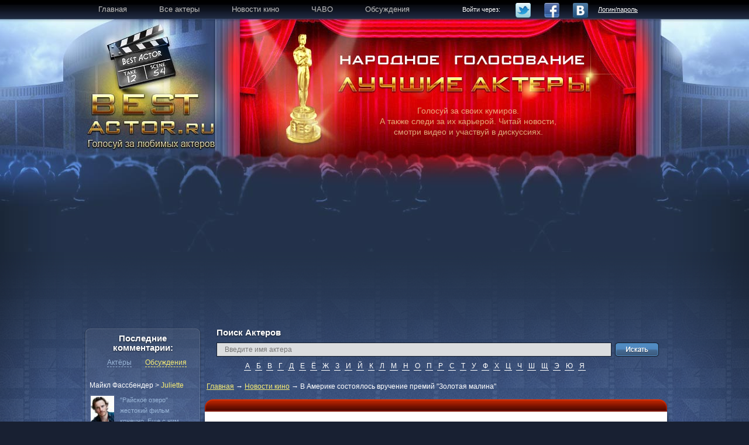

--- FILE ---
content_type: text/html; charset=UTF-8
request_url: https://bestactor.ru/cinema/v-amerike-sostoyalos
body_size: 7575
content:
<!DOCTYPE html PUBLIC "-//W3C//DTD XHTML 1.0 Transitional//EN" "https://www.w3.org/TR/xhtml1/DTD/xhtml1-transitional.dtd">
<html lang="ru">
<head>
    <script type="text/javascript" src="/assets/227758bd/js/jquery.min.js"></script>
	<meta http-equiv="Content-Type" content="text/html; charset=utf-8" />
	<meta name="language" content="ru" />
	<link rel="stylesheet" type="text/css" href="/assets/12d6e984/jui/css/base/jquery-ui.css" />
<link rel="stylesheet" type="text/css" href="/assets/227758bd/css/twitter.css" />
<link rel="stylesheet" type="text/css" href="/assets/227758bd/css/yaml/core/base.css" />
<link rel="stylesheet" type="text/css" href="/assets/227758bd/css/yaml/forms/gray-theme.css" />
<link rel="stylesheet" type="text/css" href="/assets/227758bd/css/all.css" />
<link rel="stylesheet" type="text/css" href="/assets/227758bd/css/arcticmodal.css" />
<link rel="stylesheet" type="text/css" href="/assets/9fe62b9a/css/jquery.toastmessage.css" />
<link rel="stylesheet" type="text/css" href="/assets/227758bd/css/spu/spu.css" />
<link rel="stylesheet" type="text/css" href="/assets/c4d31bb/css/auth.css" />
<script type="text/javascript" src="/assets/12d6e984/jui/js/jquery-ui.min.js"></script>
<script type="text/javascript" src="/assets/12d6e984/jquery.cookie.js"></script>
<script type="text/javascript" src="/assets/227758bd/js/jquery.arcticmodal.js"></script>
<script type="text/javascript" src="/assets/9fe62b9a/jquery.toastmessage.js"></script>
<script type="text/javascript" src="/assets/227758bd/js/spu/spu.js"></script>
<title>В Америке состоялось вручение премий &quot;Золотая малина&quot;</title>
        <script type="text/javascript">
        var App = {'user':{'isGues':true}}    </script>
    <link rel="icon" href="/assets/227758bd/img/icons/favicon.ico" type="image/x-icon">
    <meta name="viewport" content="initial-scale=1.0, width=device-width">
    <script data-ad-client="ca-pub-7877942400302801" async src="https://pagead2.googlesyndication.com/pagead/js/adsbygoogle.js"></script>
</head>


<body>
<div class="pgWrap">
	<div class="bgs">
		<div class="bgs-fixed">
			<div class="bg-grd"></div>
			<div class="bg-header"><div class="bg-header-grd"></div></div>
			<div class="bg-main"></div>
		</div>
	</div>
	
	<div class="layoutWrap">
	<!-- header -->
	<div class="header">
		<div class="menu">
            <ul id="yw0">
<li><a href="/"><span>Главная</span></a></li>
<li><a href="/common"><span>Все актеры</span></a></li>
<li><a href="/cinema"><span>Новости кино</span></a></li>
<li><a href="/faq.html"><span>ЧАВО</span></a></li>
<li><a href="/forum"><span>Обсуждения</span></a></li>
</ul>		</div>
        <div id="openMenu">Меню</div>
        <div id="menu">
            <div id="closeMenu">Закрыть меню</div>
            <div class="wrapper">
                <ul id="yw1">
<li><a href="/"><span>Главная</span></a></li>
<li><a href="/common"><span>Все актеры</span></a></li>
<li><a href="/cinema"><span>Новости кино</span></a></li>
<li><a href="/faq.html"><span>ЧАВО</span></a></li>
<li><a href="/forum"><span>Обсуждения</span></a></li>
</ul>            </div>
        </div>
	    <div class="auth">
            		<script type="text/javascript">
		    jQuery(document).ready(function($){		
			    $( ".login-block-changer" ).click(function() {

					$( ".social-auth" ).toggle();
					$( ".loginpass-auth" ).toggle();
					$( ".login-block-changer" ).toggle();

				      });	
		    });
		</script>
		    
		   
		    <div class='social-auth' style="display: flex;" ><div style="display: inline; line-height: 23px;">Войти через:</div> <div class="services">
	<ul class="auth-services clear">
		<li class="auth-service twitter"><a class="auth-link twitter" href="/forum/login.php?service=twitter"><span class="auth-icon twitter"><i></i></span></a></li><li class="auth-service facebook"><a class="auth-link facebook" href="/forum/login.php?service=facebook"><span class="auth-icon facebook"><i></i></span></a></li><li class="auth-service vkontakte"><a class="auth-link vkontakte" href="/forum/login.php?service=vkontakte"><span class="auth-icon vkontakte"><i></i></span></a></li>	</ul>
</div>
			<div><a href="#" class="login-block-changer" style="line-height: 23px;">Логин/пароль</a></div></div> 
		    <div class='loginpass-auth' style="display: none">
                <form action="/forum/login.php" method="post">
<input type="hidden" value="Zm1JVFRsRWduOFY2RGNiUE5EUXVrVkdZRTdlZ24zdUbDM0td9dAJLVejmsFnVvWjo-KRhTr6rRz7D0K_lnZCCQ==" name="YII_CSRF_TOKEN" />                    <input class="login" name="LoginForm[username]" type="text" placeholder="логин" />
                    <input class="password" name="LoginForm[password]" type="password" placeholder="пароль" />
                    <input class="button" type="image" src="/assets/227758bd/img/buttons/btn-enter.png" alt="Вход" />
                    <a class="regLink" rel="nofollow" href="/forum/register.html">Зарегистрироваться</a>                    <a class="rememberLink" rel="nofollow" href="/forum/request-password.html">Вспомнить пароль?</a>                    <div class="remember"><input type="checkbox" id="idAuthRemember" /> <label for="idAuthRemember">Запомнить</label></div>
		     
                </form>		     <a href="#" class="login-block-changer" style="display: none">Войти через социальные сети</a>
		</div> 
                    </div>
		<div class="logo"><a href="/">BEST ACTOR.RU - Голосуй за любимых актеров</a></div>
		<div class="slogan">
			Голосуй за своих кумиров.<br /> 
			А также следи за их карьерой. Читай новости,<br />
			смотри видео и участвуй в дискуссиях.
		</div>
	</div>
	<!-- /header -->

	<!-- main wrap -->
	
	<div class="mainWrap mainWrapTwoCols">
<script async src="https://pagead2.googlesyndication.com/pagead/js/adsbygoogle.js"></script>
<ins class="adsbygoogle"
     style="display:block; text-align:center;"
          data-ad-layout="in-article"
               data-ad-format="fluid"
                    data-ad-client="ca-pub-7877942400302801"
                         data-ad-slot="9575290239"></ins>
                         <script>
                              (adsbygoogle = window.adsbygoogle || []).push({});
                              </script>

                <!-- main -->
		<div class="main">
			<!-- search block -->	
			<div class="b-search">
				<h2>Поиск Актеров</h2>
				<form action="/search/list" method="post">
<input type="hidden" value="Zm1JVFRsRWduOFY2RGNiUE5EUXVrVkdZRTdlZ24zdUbDM0td9dAJLVejmsFnVvWjo-KRhTr6rRz7D0K_lnZCCQ==" name="YII_CSRF_TOKEN" />                    <input class="data" placeholder="Введите имя актера" id="query" type="text" name="query" />                    <input class="button" src="/assets/227758bd/img/buttons/btn-search.png" type="image" name="yt0" />                </form>
				<div class="alphabets">
					<a title="Актеры на букву А" href="/a">А</a>
					<a title="Актеры на букву Б" href="/b">Б</a>
					<a title="Актеры на букву В" href="/v">В</a>
					<a title="Актеры на букву Г" href="/g">Г</a>
					<a title="Актеры на букву Д" href="/d">Д</a>
					<a title="Актеры на букву Е" href="/e">Е</a>
					<a title="Актеры на букву Ё" href="/yo">Ё</a>
					<a title="Актеры на букву Ж" href="/j">Ж</a>
					<a title="Актеры на букву З" href="/z">З</a>
					<a title="Актеры на букву И" href="/i">И</a>
					<a title="Актеры на букву Й" href="/jj">Й</a>
					<a title="Актеры на букву К" href="/k">К</a>
					<a title="Актеры на букву Л" href="/l">Л</a>
					<a title="Актеры на букву М" href="/m">М</a>
					<a title="Актеры на букву Н" href="/n">Н</a>
					<a title="Актеры на букву О" href="/o">О</a>
					<a title="Актеры на букву П" href="/p">П</a>
					<a title="Актеры на букву Р" href="/r">Р</a>
					<a title="Актеры на букву С" href="/s">С</a>
					<a title="Актеры на букву Т" href="/t">Т</a>
					<a title="Актеры на букву У" href="/u">У</a>
					<a title="Актеры на букву Ф" href="/f">Ф</a>
					<a title="Актеры на букву Х" href="/h">Х</a>
					<a title="Актеры на букву Ц" href="/c">Ц</a>
					<a title="Актеры на букву Ч" href="/ch">Ч</a>
					<a title="Актеры на букву Ш" href="/sh">Ш</a>
					<a title="Актеры на букву Щ" href="/shh">Щ</a>
					<a title="Актеры на букву Э" href="/eh">Э</a>
					<a title="Актеры на букву Ю" href="/yu">Ю</a>
					<a title="Актеры на букву Я" href="/ya">Я</a>
        </div>
    			</div>
			<!-- /search block -->	
                    		<div class="b-breadcrumbs">
<a href="/">Главная</a> &rarr; <a href="/cinema">Новости кино</a> &rarr; <span>В Америке состоялось вручение премий &quot;Золотая малина&quot;</span></div><!-- breadcrumbs -->
        	            <div class="b-frame1 b-main-news-single">
    <div class="h"><div></div></div>
    <div class="content">
        
        <!-- main news block -->
        <div class="b-cms b-main-news-single-content">

            <h1>В Америке состоялось вручение премий &quot;Золотая малина&quot;</h1>

<script async src="https://pagead2.googlesyndication.com/pagead/js/adsbygoogle.js"></script>
<!-- медийка-актер -->
<ins class="adsbygoogle"
     style="display:block"
          data-ad-client="ca-pub-7877942400302801"
               data-ad-slot="4943578951"
                    data-ad-format="auto"
                         data-full-width-responsive="true"></ins>
                         <script>
                              (adsbygoogle = window.adsbygoogle || []).push({});
                              </script>
                              	    
	    <div class="b-main-news-single-copyright">
                <div class="date b-complex-date">
                    <span class="d">24/02/2013</span> <span class="t">20:44</span>
                </div>
            </div>
	    
            <div class="img">
                <img src="/assets/thumbs/articles/250x0/1221.jpg" alt="В Америке состоялось вручение премий &quot;Золотая малина&quot;" />            </div>
            <p>В Америке состоялось вручение премий "Золотая малина", которой отмечаются наиболее сомнительные достижения в кинематографе за минувший год.</p>            <p><span style="line-height: 1.45em;">Лидером стал фильм "Сумерки. Сага. Рассвет: Часть 2", награжденный в семи категориях, а именно: "худший фильм", "худшая женская роль" (Кристен Стюарт), "худшая мужская роль второго плана" (Тэйлор Лотнер), "худшая экранная пара" (Тэйлор Лотнер и МакКензи Фой), "худший актерский состав", "худший римейк" и "худший режиссер" (Билл Кондон).</span><br></p><p>
В номинации "худшая мужская роль" "Золотой малиной" награжден Адам Сэндлер, сыгравший в картине "Папа-досвидос". Эта же лента победила в категории "худший сценарий".<br>
Награду за "худшую женскую роль второго плана" получила Рианна ("Морской бой").</p>

<p>Церемония награждения "Золотой малиной" традиционно проводится за день до "Оскара".</p>
	    <br />
           
            <script type="text/javascript">
                VK.init({apiId: 2656963, onlyWidgets: true});
            </script>

            <!-- Put this div tag to the place, where the Comments block will be -->
            <div id="vk_comments"></div>
            <script type="text/javascript">
                VK.Widgets.Comments("vk_comments", {limit: 20, width: "740", attach: "*"});
            </script>
        </div>
        <!-- /main news block -->
        <script async src="https://pagead2.googlesyndication.com/pagead/js/adsbygoogle.js"></script>
        <ins class="adsbygoogle"
             style="display:block; text-align:center;"
                  data-ad-layout="in-article"
                       data-ad-format="fluid"
                            data-ad-client="ca-pub-7877942400302801"
                                 data-ad-slot="9575290239"></ins>
                                 <script>
                                      (adsbygoogle = window.adsbygoogle || []).push({});
                                      </script>
                    <ul class="b-inner-news-list">
                <li style="border-bottom: 0px; font-size: 18px;">Похожие новости</li>
                                <li>
                    <div class="img"><img src="/assets/thumbs/articles/90x0/1126.jpg" alt="stub-main-news-img"></div>
                    <div class="title"><a href="/cinema/nazvany-nominanty-zolotojj">Названы номинанты «Золотой малины 2013»</a></div>
                    <div class="msg"><p>Наряду с почетными наградами актерам, актрисам и создателям фильмов приходится получать также анти-премии за худшую игру, сценарий и т.п.&nbsp;</p></div>
                    <div class="date b-complex-date"><span class="d">09/01/2013</span> <span class="t">20:29</span></div>
                </li>
                            </ul>
        
    </div>
    <div class="f"></div>
</div>            
            
        </div>
		<!-- /main -->
		<!-- aside -->
		<div class="aside">		    
<!-- leaders of year -->    
		    		    
		    		    
		    		<!-- /leaders of year --> 
		
		<!-- leaders of lastMonth -->  
		    	
		<!-- /leaders of lastMonth -->  
		
		<!-- leaders of top -->  
		    		    		<!-- /leaders of top -->    
		
		<!-- leaders of month -->  
		   		<!-- /leaders of month -->  
		
	    
			<!-- Comments block -->
            <div class="b-glass b-comments">
    <div class="h"></div>
    <div class="content">
        <h2>Последние комментарии:</h2>
        <div id="tabWrapper" class="tabs">
            <a href="#LastCommentsActor" class="active">Актёры</a>
            <a href="#LastCommentsForum">Обсуждения</a>
            <div id="LastCommentsActor">
                <ul class="b-comments-list">
                                        <li>
                        <div class="title">
                            <a href="/fassbender-majjkl">Майкл Фассбендер</a>                            &gt;
                            <span class="user"><a href="/forum/user54927.html">Juliette</a></span>
                        </div>
                        <div class="img">
                            <img src="/assets/thumbs/actors/925/43x0/Fassbender-Majjkl.jpg" alt="" />                        </div>
                        <div class="msg">
                            <a href="/fassbender-majjkl/discussion?page=1#comment23258">
                                "Райское озеро" жестокий фильм конечно. Еще с ним понравились "Бесславные ублюдки"...                            </a>
                        </div>
                    </li>
                                        <li>
                        <div class="title">
                            <a href="/fassbender-majjkl">Майкл Фассбендер</a>                            &gt;
                            <span class="user"><a href="/forum/user54927.html">Juliette</a></span>
                        </div>
                        <div class="img">
                            <img src="/assets/thumbs/actors/925/43x0/Fassbender-Majjkl.jpg" alt="" />                        </div>
                        <div class="msg">
                            <a href="/fassbender-majjkl/discussion?page=1#comment23257">
                                Честно говоря, до "Людей Х: Первый класс" Майкла как актера вообще не знала. Да и спин-офф про профессора и Магнито особ...                            </a>
                        </div>
                    </li>
                                        <li>
                        <div class="title">
                            <a href="/pletnev-kirill">Кирилл Плетнев</a>                            &gt;
                            <span class="user"><a href="/forum/user54314.html">Oльга</a></span>
                        </div>
                        <div class="img">
                            <img src="/assets/thumbs/actors/94/43x0/Pletnev-Kirill.jpg" alt="" />                        </div>
                        <div class="msg">
                            <a href="/pletnev-kirill/discussion?page=1#comment23256">
                                Безумно талантливый мужчина.Я прям влюбилась)))                            </a>
                        </div>
                    </li>
                                    </ul>
                <div class="b-more">
                    <a href="/comments">все комментарии</a>                </div>
            </div>
            <div id="LastCommentsForum" style="display: none">
                <ul class="b-comments-list">
                                        <li>
                        <div class="title">
                            <a href="/forum/topic174.html">Комментарий </a>                            &gt;
                            <span class="user"><a href="/forum/user10011.html">andreyandronov</a></span>
                        </div>
                        <div class="img">
                            <img src="/media/default/defaultAvatar.png" alt="" />                        </div>
                        <div class="msg">
                            <a href="/forum/topic174.html">
                                Администрация ,здравствуйте  ! Почему не отвечают ? Я  andreyandronov обращаюсь к Вам , уже и счёт потерял , с  01 марта...                            </a>
                        </div>
                    </li>
                                        <li>
                        <div class="title">
                            <a href="/forum/topic14.html">Задай вопрос админу</a>                            &gt;
                            <span class="user"><a href="/forum/user10011.html">andreyandronov</a></span>
                        </div>
                        <div class="img">
                            <img src="/media/default/defaultAvatar.png" alt="" />                        </div>
                        <div class="msg">
                            <a href="/forum/topic14.html">
                                Комментарий ! Администрация ,здравствуйте ! Я andreyandronov ! Обращаюсь к Вам с просьбой ,я обращался с заявкой в " Гос...                            </a>
                        </div>
                    </li>
                                        <li>
                        <div class="title">
                            <a href="/forum/topic173.html">Комментарий мм</a>                            &gt;
                            <span class="user"><a href="/forum/user10011.html">andreyandronov</a></span>
                        </div>
                        <div class="img">
                            <img src="/media/default/defaultAvatar.png" alt="" />                        </div>
                        <div class="msg">
                            <a href="/forum/topic173.html">
                                Администрация ,здравствуйте ! Я andreyandronov c 01 марта 2017 года и по 15 апреля  2017 года обращаюсь в 16 раз и уже в...                            </a>
                        </div>
                    </li>
                                    </ul>
            </div>
        </div>
    </div>
    <div class="f"></div>
</div>
<div style="clear: both"></div>			<!-- /Comments block -->
            <div class="b-glass b-trust">
                <div class="h"></div>
                <div class="content">
            <script async="async" src="https://w.uptolike.com/widgets/v1/zp.js?pid=tlb114e3ffc2ab5aa2c3cd599f47f764bdd88970ff" type="text/javascript"></script>                </div>
            </div>
            <script async src="https://pagead2.googlesyndication.com/pagead/js/adsbygoogle.js"></script>
            <!-- медийка-актер -->
            <ins class="adsbygoogle"
                 style="display:block"
                      data-ad-client="ca-pub-7877942400302801"
                           data-ad-slot="4943578951"
                                data-ad-format="auto"
                                     data-full-width-responsive="true"></ins>
                                     <script>
                                          (adsbygoogle = window.adsbygoogle || []).push({});
                                          </script>
            <!-- candidates block -->
<div class="b-glass b-candidates">
    <div class="h"></div>
    <div class="content">
        <h2>Новые кандидаты:</h2>
        <ul class="b-candidates-list">
                            <li>
                    <a href="/peht-hili">
                        <div class="img"><img src="/assets/thumbs/actors/4780/43x0/Peht-Hili_45711.jpg" alt="stub-Shevchenko-Boris_i"></div>
                        <div class="title">Пэт Хили</div>
                        <div class="cat">
			    <a title="Иностранные" href="#">Иностранные</a> / 
			    <a href="#">Актёры</a>			</div>
                    </a>
                </li>
                            <li>
                    <a href="/markus-t-polk">
                        <div class="img"><img src="/assets/thumbs/actors/4701/43x0/Markus-T-Polk_44745.jpg" alt="stub-Shevchenko-Boris_i"></div>
                        <div class="title">Маркус Т. Полк</div>
                        <div class="cat">
			    <a title="Иностранные" href="#">Иностранные</a> / 
			    <a href="#">Актёры</a>			</div>
                    </a>
                </li>
                            <li>
                    <a href="/ehndryu-sili">
                        <div class="img"><img src="/assets/thumbs/actors/4700/43x0/Ehndryu-Sili_44694.jpg" alt="stub-Shevchenko-Boris_i"></div>
                        <div class="title">Эндрю Сили</div>
                        <div class="cat">
			    <a title="Иностранные" href="#">Иностранные</a> / 
			    <a href="#">Актёры</a>			</div>
                    </a>
                </li>
                            <li>
                    <a href="/jankarlos-kanela">
                        <div class="img"><img src="/assets/thumbs/actors/4699/43x0/Jankarlos-Kanela_44692.jpg" alt="stub-Shevchenko-Boris_i"></div>
                        <div class="title">Жанкарлос Канела</div>
                        <div class="cat">
			    <a title="Иностранные" href="#">Иностранные</a> / 
			    <a href="#">Актёры</a>			</div>
                    </a>
                </li>
                    </ul>
        <div class="b-more"><a href="/common">все актёры</a></div>
    </div>
    <div class="f"></div>
</div>
<!-- /candidates block -->
			<!-- news block -->
            			<!-- /news block -->

	    <!-- videos block -->
<div class="b-glass b-videos">
    <div class="h"></div>
    <div class="content">
        <h2>Новые видеозаписи:</h2>
        <ul class="b-videos-list">
                        <li>
                <div class="title">Бриджит Джонс 3 - Русский трейлер (HD)</div>
                <div class="img">
                    <img src="/assets/thumbs/videos/2643/120x90/4364.jpg" alt="" />                    <a href="/dempsi-patrik/video/4364#video"></a>                </div>
            </li>
                        <li>
                <div class="title">Ярослав Сумишевский --- Самая лучшая женщина</div>
                <div class="img">
                    <img src="/assets/thumbs/videos/1785/120x90/4363.jpg" alt="" />                    <a href="/zverev-nikita/video/4363#video"></a>                </div>
            </li>
                        <li>
                <div class="title">Липучка трейлер дублированный</div>
                <div class="img">
                    <img src="/assets/thumbs/videos/2643/120x90/4362.jpg" alt="" />                    <a href="/dempsi-patrik/video/4362#video"></a>                </div>
            </li>
                    </ul>
        <div class="b-more">
            <a href="/videos">смотреть всё</a>        </div>
    </div>
    <div class="f"></div>
</div>
<!-- /videos block -->				
			<script async src="https://pagead2.googlesyndication.com/pagead/js/adsbygoogle.js"></script>
			<!-- медийка-актер -->
			<ins class="adsbygoogle"
			     style="display:block"
			          data-ad-client="ca-pub-7877942400302801"
			               data-ad-slot="4943578951"
			                    data-ad-format="auto"
			                         data-full-width-responsive="true"></ins>
			                         <script>
			                              (adsbygoogle = window.adsbygoogle || []).push({});
			                              </script>
	    <!-- users block -->
<div class="b-glass b-candidates">
    <div class="h"> </div>
    <div class="content">
        <h2>Активные пользователи:</h2>
        <ul class="b-candidates-list">
                            <li>
                    <a href="/forum/user1.html">
                        <div class="img"><img class="avatar" src="/assets/thumbs/users/avatars/65x65/1.jpg" alt="" /></div>
                        <div class="title">wowkaster</div>
                        <div class="msg">Репутация 86529.92</div>
                    </a>
                </li>
                            <li>
                    <a href="/forum/user2.html">
                        <div class="img"><img class="avatar" src="/assets/thumbs/users/avatars/65x65/2.jpg" alt="" /></div>
                        <div class="title">admin</div>
                        <div class="msg">Репутация 9064.00</div>
                    </a>
                </li>
                            <li>
                    <a href="/forum/user26302.html">
                        <div class="img"><img class="avatar" src="/media/default/defaultAvatar.png" alt="" /></div>
                        <div class="title">rkth</div>
                        <div class="msg">Репутация 4483.42</div>
                    </a>
                </li>
                            <li>
                    <a href="/forum/user27194.html">
                        <div class="img"><img class="avatar" src="/media/default/defaultAvatar.png" alt="" /></div>
                        <div class="title">londonua</div>
                        <div class="msg">Репутация 4443.92</div>
                    </a>
                </li>
                    </ul>
        <div class="b-more"><a href="/forum/users">все пользователи</a></div>
    </div>
    <div class="f"></div>
</div>
<!-- /users block -->	
			
	    	
						
		</div>
		<!-- /aside -->
				
	</div>
	<!-- /main wrap -->
		
	</div>

	<div class="footerWrap">
	<!-- footer -->
	    <div style="align-self:center">

	<div class="footer">
	<div class="trust">
	<script async="async" src="https://w.uptolike.com/widgets/v1/zp.js?pid=tlb114e3ffc2ab5aa2c3cd599f47f764bdd88970ff" type="text/javascript"></script>	</div>
		<div class="logo"><a href="#">www.bestactor.ru</a></div>	
		<div class="slogan">
			Следи за жизнью любимых актеров<br />
			Голосуй, читай новости, смотри видео
		</div>
		<div class="menu">
            <ul id="yw3">
<li><a href="/"><span>Главная</span></a></li>
<li><a href="/common"><span>Все актеры</span></a></li>
<li><a href="/cinema"><span>Новости кино</span></a></li>
<li><a href="/forum"><span>Обсуждения</span></a></li>
<li><a href="/guest"><span>Связь с администрацией</span></a></li>
<li><a href="/faq.html"><span>ЧАВО</span></a></li>
</ul>		</div>
		<div class="tellAbout">
      <p>Нравится наш сайт? Расскажи о нём друзьям!</p>
			<div class="netButtons">
                <img src="/assets/227758bd/img/content/stub-social-net.png" width="450" height="27" alt="stub-social-net">
            </div>

		</div>
		<div class="linkAddActor"><a href="/person/add" rel="nofollow">Добавить нового актера</a></div>
        <div class="linkAddActor linkRss"><a rel="nofollow" href="/news/rss">RSS Новости</a></div>
	
	
    </div>
            <!-- Yandex.Metrika counter -->
            <script type="text/javascript" >
              (function(m,e,t,r,i,k,a){m[i]=m[i]||function(){(m[i].a=m[i].a||[]).push(arguments)};
                m[i].l=1*new Date();k=e.createElement(t),a=e.getElementsByTagName(t)[0],k.async=1,k.src=r,a.parentNode.insertBefore(k,a)})
              (window, document, "script", "https://mc.yandex.ru/metrika/tag.js", "ym");

              ym(69335107, "init", {
                clickmap:true,
                trackLinks:true,
                accurateTrackBounce:true
              });
            </script>
            <noscript><div><img src="https://mc.yandex.ru/watch/69335107" style="position:absolute; left:-9999px;" alt="" /></div></noscript>
            <!-- /Yandex.Metrika counter -->
            <script async="async" src="https://w.uptolike.com/widgets/v1/zp.js?pid=1893627" type="text/javascript"></script>
	<!-- /footer -->
	</div>


</div>

<script type="text/javascript" src="/assets/227758bd/js/mobile-swipe-menu.min.js"></script>
<script type="text/javascript" src="/assets/c4d31bb/js/auth.js"></script>
<script type="text/javascript">
/*<![CDATA[*/

        var mobileMenu = new MobileSwipeMenu('#menu', {
            mode: 'right',
            width: window.innerWidth / 1.15,
            enableBodyHook: true,
            events: {
                opened: function () {
                },
                closed: function () {
                },
                drag: function (swipe) {
                }
            }
        });
        document.getElementById('openMenu').addEventListener('click', function () {
            mobileMenu.openMenu();
        });
        document.getElementById('closeMenu').addEventListener('click', function () {
            mobileMenu.closeMenu();
        });
        
jQuery(function($) {
jQuery('#query').autocomplete({'minLength':'2','select':function(ui, value) {
                                    window.location.href = value.item.url;
                                 },'source':'\x2FajaxActorSearch'});

    var CommentsTabs = {
        wrapper: "#tabWrapper",
        tabItem: "#tabWrapper > a",
        tabContent: "#tabWrapper > div",
        activeClass: "active",
        setActive: function(item) {
            $(item).addClass(CommentsTabs.activeClass).show();
            $($(item).attr("href")).show();
        },
        closeAll: function() {
            $(CommentsTabs.tabItem).removeClass(CommentsTabs.activeClass);
            $(CommentsTabs.tabContent).hide();
        },
        init: function() {
            $(CommentsTabs.tabItem).click(function(){
                CommentsTabs.closeAll();
                CommentsTabs.setActive(this);
                return false;
            });
        }
    }

    CommentsTabs.init();

$(".auth-service.twitter a").eauth({"popup":{"width":900,"height":550},"id":"twitter"});
$(".auth-service.facebook a").eauth({"popup":{"width":585,"height":290},"id":"facebook"});
$(".auth-service.vkontakte a").eauth({"popup":{"width":585,"height":350},"id":"vkontakte"});

});
/*]]>*/
</script>
</body>

</html>
<!--  application.views.frontend.layouts.leftSidebar -->

--- FILE ---
content_type: text/html; charset=utf-8
request_url: https://www.google.com/recaptcha/api2/aframe
body_size: 267
content:
<!DOCTYPE HTML><html><head><meta http-equiv="content-type" content="text/html; charset=UTF-8"></head><body><script nonce="w0FFiSiZuJPMQ9uXt8EphQ">/** Anti-fraud and anti-abuse applications only. See google.com/recaptcha */ try{var clients={'sodar':'https://pagead2.googlesyndication.com/pagead/sodar?'};window.addEventListener("message",function(a){try{if(a.source===window.parent){var b=JSON.parse(a.data);var c=clients[b['id']];if(c){var d=document.createElement('img');d.src=c+b['params']+'&rc='+(localStorage.getItem("rc::a")?sessionStorage.getItem("rc::b"):"");window.document.body.appendChild(d);sessionStorage.setItem("rc::e",parseInt(sessionStorage.getItem("rc::e")||0)+1);localStorage.setItem("rc::h",'1769431850419');}}}catch(b){}});window.parent.postMessage("_grecaptcha_ready", "*");}catch(b){}</script></body></html>

--- FILE ---
content_type: text/css
request_url: https://bestactor.ru/assets/227758bd/css/spu/spu.css
body_size: 488
content:
#ffbp-bg {
    background: none repeat scroll 0 0 #000;
    display: none;
    height: 100%;
    left: 0;
    position: fixed;
    top: 0;
    width: 100%;
    z-index: 9999998;
}
#ffbp {
    background: none repeat scroll 0 0 #fff;
    border-radius: 9px;
    color: #333;
    font-family: arial,sans-serif !important;
    font-size: 13px;
    left: -99999px;
    margin: 0;
    max-width: 420px;
    min-width: 320px;
    padding: 0;
    position: fixed;
    text-align: left;
    z-index: 9999999;
}
#spu-close {
    border-bottom: 0 none !important;
    color: #000 !important;
    float: right;
    font-size: 12px;
    margin: 0 13px 0 0;
    text-decoration: underline !important;
}
#spu-close:hover {
    text-decoration: none !important;
}
#spu-bottom {
    padding: 5px 10px 10px 0;
}
#spu-counter {
    font-size: 11px !important;
    text-align: right;
}
.spu-button {
    overflow: hidden;
}
.spu-button.first {
    margin-left: 0;
}
#spu-timer {
    bottom: 0;
    font-size: 11px;
    left: 4px;
    position: absolute;
}
@media only screen and (max-width: 620px) {
#ffbp {
    max-width: 300px;
}
}
#ffbp-bg {
    background: none repeat scroll 0 0 rgba(0, 0, 0, 0.8);
    opacity: 0.8;
}
#ffbp-body {
    padding: 1px;
}
#ffbp-msg-cont {
    font-size: 17px;
    text-align: center;
}
#ffbp {
    border-radius: 0;
}
#ffbp-close {
    background: none repeat scroll 0 0 #6d6d6d;
    border: 1px solid #6b6b6b;
    color: #fff !important;
    cursor: pointer;
    font-family: verdana;
    font-size: 13px;
    margin: 0;
    padding: 7px 12px;
    position: absolute;
    right: -16px;
    text-decoration: none !important;
    top: -13px;
}


--- FILE ---
content_type: application/javascript;charset=utf-8
request_url: https://w.uptolike.com/widgets/v1/version.js?cb=cb__utl_cb_share_1769431848423513
body_size: 397
content:
cb__utl_cb_share_1769431848423513('1ea92d09c43527572b24fe052f11127b');